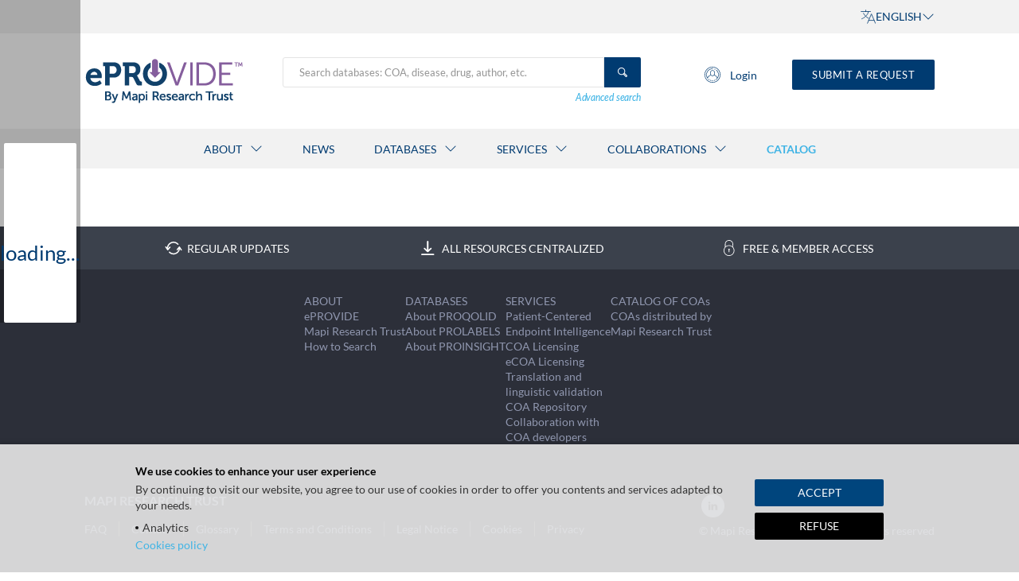

--- FILE ---
content_type: text/html
request_url: https://eprovide.mapi-trust.org/instruments/derriford-appearance-scale
body_size: 1275
content:
<!DOCTYPE html><html lang="en"><head>
  <meta property="og:site_name" content="ePROVIDE - Mapi Research Trust">
  <meta charset="utf-8">
  <title>Website</title>
  <base href="/">
  <meta name="viewport" content="width=device-width, initial-scale=1">
  <link rel="icon" type="image/x-icon" href="favicon.ico">
  <link rel="sitemap" type="application/xml" title="Sitemap" href="https://eprovide.mapi-trust.org/sitemap.xml">

<style>@@ -1,776+0,0 @@ .ui-grid{clear:both;padding:0;margin:0}:root{--layer-0:#ffffff;--layer-1:#f4f4f4;--layer-2:#eaeaea;--text-color:#333333;--text-color-secondary:#848484;--primary-color:#007ad9;--primary-color-text:#ffffff}*{box-sizing:border-box}body ::-webkit-input-placeholder{color:#666}body :-moz-placeholder{color:#666}body ::-moz-placeholder{color:#666}body :-ms-input-placeholder{color:#666}@charset "UTF-8";@font-face{font-family:Lato;src:url(Lato-Light.6656baba7057c229.ttf) format("truetype");font-weight:300;font-style:normal;font-display:swap}@font-face{font-family:Lato;src:url(Lato-LightItalic.4137ffb914e30b7d.ttf) format("truetype");font-weight:300;font-style:italic;font-display:swap}@font-face{font-family:Lato;src:url(Lato-Regular.a439e7a5b243dca9.ttf) format("truetype");font-weight:400;font-style:normal;font-display:swap}@font-face{font-family:Lato;src:url(Lato-RegularItalic.e1f83a0590516452.ttf) format("truetype");font-weight:400;font-style:italic;font-display:swap}@font-face{font-family:Lato;src:url(Lato-Medium.f83c629f3af31593.ttf) format("truetype");font-weight:500;font-style:normal;font-display:swap}@font-face{font-family:Lato;src:url(Lato-MediumItalic.054f05241ec700d7.ttf) format("truetype");font-weight:500;font-style:italic;font-display:swap}@font-face{font-family:Lato;src:url(Lato-Bold.43673ef601446c9b.ttf) format("truetype");font-weight:700;font-style:normal;font-display:swap}@font-face{font-family:Lato;src:url(Lato-BoldItalic.b4daba3d230083d8.ttf) format("truetype");font-weight:700;font-style:italic;font-display:swap}*,*:before,*:after{box-sizing:border-box}html,body{height:100%;scroll-behavior:smooth}*:focus{outline-color:#40b4e5}body{margin:0}body{min-height:100vh;scroll-behavior:smooth;text-rendering:optimizeSpeed;line-height:1.5}@media (prefers-reduced-motion: reduce){*{animation-duration:.01ms!important;animation-iteration-count:1!important;transition-duration:.01ms!important;scroll-behavior:auto!important}}body{font-family:Lato,sans-serif;font-size:14px;color:#353535;line-height:1.4}</style><link rel="stylesheet" href="styles.ca6544c22517a943.css" media="print" onload="this.media='all'"><noscript><link rel="stylesheet" href="styles.ca6544c22517a943.css"></noscript></head>
<body>

<div itemscope="" itemtype="https://schema.org/WebSite">
  <meta itemprop="url" content="https://eprovide.mapi-trust.org">
  <meta itemprop="name" content="ePROVIDE - Mapi Research Trust">
</div>

<app-root></app-root>
<script src="runtime.29d23b7307a872e9.js" type="module"></script><script src="polyfills.f8d68c06672c0063.js" type="module"></script><script src="scripts.fc4f3a5bdabfd8ef.js" defer></script><script src="main.28d817147695903b.js" type="module"></script>

<script src="//cdn.jsdelivr.net/npm/details-polyfill@1.1.0/index.js" async=""></script>
</body></html>

--- FILE ---
content_type: text/html
request_url: https://eprovide.mapi-trust.org/instruments/derriford-appearance-scale
body_size: 1275
content:
<!DOCTYPE html><html lang="en"><head>
  <meta property="og:site_name" content="ePROVIDE - Mapi Research Trust">
  <meta charset="utf-8">
  <title>Website</title>
  <base href="/">
  <meta name="viewport" content="width=device-width, initial-scale=1">
  <link rel="icon" type="image/x-icon" href="favicon.ico">
  <link rel="sitemap" type="application/xml" title="Sitemap" href="https://eprovide.mapi-trust.org/sitemap.xml">

<style>@@ -1,776+0,0 @@ .ui-grid{clear:both;padding:0;margin:0}:root{--layer-0:#ffffff;--layer-1:#f4f4f4;--layer-2:#eaeaea;--text-color:#333333;--text-color-secondary:#848484;--primary-color:#007ad9;--primary-color-text:#ffffff}*{box-sizing:border-box}body ::-webkit-input-placeholder{color:#666}body :-moz-placeholder{color:#666}body ::-moz-placeholder{color:#666}body :-ms-input-placeholder{color:#666}@charset "UTF-8";@font-face{font-family:Lato;src:url(Lato-Light.6656baba7057c229.ttf) format("truetype");font-weight:300;font-style:normal;font-display:swap}@font-face{font-family:Lato;src:url(Lato-LightItalic.4137ffb914e30b7d.ttf) format("truetype");font-weight:300;font-style:italic;font-display:swap}@font-face{font-family:Lato;src:url(Lato-Regular.a439e7a5b243dca9.ttf) format("truetype");font-weight:400;font-style:normal;font-display:swap}@font-face{font-family:Lato;src:url(Lato-RegularItalic.e1f83a0590516452.ttf) format("truetype");font-weight:400;font-style:italic;font-display:swap}@font-face{font-family:Lato;src:url(Lato-Medium.f83c629f3af31593.ttf) format("truetype");font-weight:500;font-style:normal;font-display:swap}@font-face{font-family:Lato;src:url(Lato-MediumItalic.054f05241ec700d7.ttf) format("truetype");font-weight:500;font-style:italic;font-display:swap}@font-face{font-family:Lato;src:url(Lato-Bold.43673ef601446c9b.ttf) format("truetype");font-weight:700;font-style:normal;font-display:swap}@font-face{font-family:Lato;src:url(Lato-BoldItalic.b4daba3d230083d8.ttf) format("truetype");font-weight:700;font-style:italic;font-display:swap}*,*:before,*:after{box-sizing:border-box}html,body{height:100%;scroll-behavior:smooth}*:focus{outline-color:#40b4e5}body{margin:0}body{min-height:100vh;scroll-behavior:smooth;text-rendering:optimizeSpeed;line-height:1.5}@media (prefers-reduced-motion: reduce){*{animation-duration:.01ms!important;animation-iteration-count:1!important;transition-duration:.01ms!important;scroll-behavior:auto!important}}body{font-family:Lato,sans-serif;font-size:14px;color:#353535;line-height:1.4}</style><link rel="stylesheet" href="styles.ca6544c22517a943.css" media="print" onload="this.media='all'"><noscript><link rel="stylesheet" href="styles.ca6544c22517a943.css"></noscript></head>
<body>

<div itemscope="" itemtype="https://schema.org/WebSite">
  <meta itemprop="url" content="https://eprovide.mapi-trust.org">
  <meta itemprop="name" content="ePROVIDE - Mapi Research Trust">
</div>

<app-root></app-root>
<script src="runtime.29d23b7307a872e9.js" type="module"></script><script src="polyfills.f8d68c06672c0063.js" type="module"></script><script src="scripts.fc4f3a5bdabfd8ef.js" defer></script><script src="main.28d817147695903b.js" type="module"></script>

<script src="//cdn.jsdelivr.net/npm/details-polyfill@1.1.0/index.js" async=""></script>
</body></html>